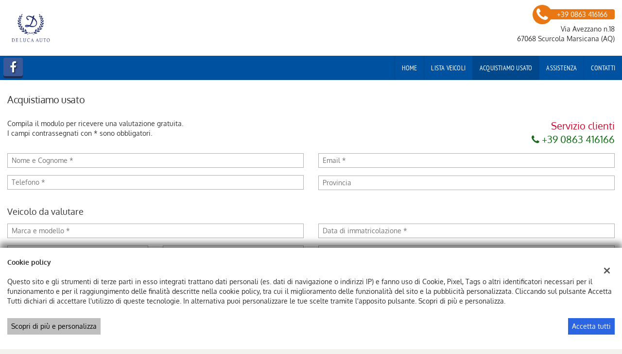

--- FILE ---
content_type: text/html; charset=UTF-8
request_url: https://www.dlmotorsabruzzo.it/permuta/
body_size: 16756
content:
<!DOCTYPE html>
<html lang="it-IT" class="no-js">
<head>
    <meta charset="UTF-8">
    <meta name="viewport" content="width=device-width, initial-scale=1, maximum-scale=1">
                <title>Acquistiamo usato - DL MOTORS ABRUZZO</title>


<meta name="robots" content="index,follow">

		<!-- Open Graph data: Facebook & Google+ -->
		<meta property="og:type" content="article" />
		<meta property="og:url" content="https://www.dlmotorsabruzzo.it/permuta/" />
		<meta property="og:image" content="//dealer.cdn.gestionaleauto.com/wp-content/uploads/sites/3368/2026/01/Immagine-2026-01-26-163359.png">
		<meta property="og:title" content="Acquistiamo usato - DL MOTORS ABRUZZO" />
		<!-- /Open Graph data: Facebook & Google+ -->

		<!-- Twitter meta tags -->
		<meta name="twitter:title" content="Acquistiamo usato - DL MOTORS ABRUZZO">
		<meta name="twitter:card" content="summary" />
		<!-- /Twitter meta tags -->





        <!-- Theme meta -->
<meta name="theme-color" content="#e87714" />
<meta name="msapplication-TileColor" content="#e87714">
<meta name="msapplication-navbutton-color" content="#e87714" />
<!-- /Theme meta -->
    
<!-- All in One SEO Pack 2.2.6.2 by Michael Torbert of Semper Fi Web Design[-1,-1] -->
<!-- /all in one seo pack -->
<link rel='dns-prefetch' href='//dealer.cdn.gestionaleauto.com' />
<link rel='dns-prefetch' href='//dlauto.dealer.gestionaleauto.com' />
<link rel='dns-prefetch' href='//s.w.org' />
		<script type="text/javascript">
			window._wpemojiSettings = {"baseUrl":"https:\/\/s.w.org\/images\/core\/emoji\/2\/72x72\/","ext":".png","svgUrl":"https:\/\/s.w.org\/images\/core\/emoji\/2\/svg\/","svgExt":".svg","source":{"concatemoji":"\/\/dealer.cdn.gestionaleauto.com\/wp-includes\/js\/wp-emoji-release.min.js"}};
			!function(a,b,c){function d(a){var c,d,e,f,g,h=b.createElement("canvas"),i=h.getContext&&h.getContext("2d"),j=String.fromCharCode;if(!i||!i.fillText)return!1;switch(i.textBaseline="top",i.font="600 32px Arial",a){case"flag":return i.fillText(j(55356,56806,55356,56826),0,0),!(h.toDataURL().length<3e3)&&(i.clearRect(0,0,h.width,h.height),i.fillText(j(55356,57331,65039,8205,55356,57096),0,0),c=h.toDataURL(),i.clearRect(0,0,h.width,h.height),i.fillText(j(55356,57331,55356,57096),0,0),d=h.toDataURL(),c!==d);case"diversity":return i.fillText(j(55356,57221),0,0),e=i.getImageData(16,16,1,1).data,f=e[0]+","+e[1]+","+e[2]+","+e[3],i.fillText(j(55356,57221,55356,57343),0,0),e=i.getImageData(16,16,1,1).data,g=e[0]+","+e[1]+","+e[2]+","+e[3],f!==g;case"simple":return i.fillText(j(55357,56835),0,0),0!==i.getImageData(16,16,1,1).data[0];case"unicode8":return i.fillText(j(55356,57135),0,0),0!==i.getImageData(16,16,1,1).data[0];case"unicode9":return i.fillText(j(55358,56631),0,0),0!==i.getImageData(16,16,1,1).data[0]}return!1}function e(a){var c=b.createElement("script");c.src=a,c.type="text/javascript",b.getElementsByTagName("head")[0].appendChild(c)}var f,g,h,i;for(i=Array("simple","flag","unicode8","diversity","unicode9"),c.supports={everything:!0,everythingExceptFlag:!0},h=0;h<i.length;h++)c.supports[i[h]]=d(i[h]),c.supports.everything=c.supports.everything&&c.supports[i[h]],"flag"!==i[h]&&(c.supports.everythingExceptFlag=c.supports.everythingExceptFlag&&c.supports[i[h]]);c.supports.everythingExceptFlag=c.supports.everythingExceptFlag&&!c.supports.flag,c.DOMReady=!1,c.readyCallback=function(){c.DOMReady=!0},c.supports.everything||(g=function(){c.readyCallback()},b.addEventListener?(b.addEventListener("DOMContentLoaded",g,!1),a.addEventListener("load",g,!1)):(a.attachEvent("onload",g),b.attachEvent("onreadystatechange",function(){"complete"===b.readyState&&c.readyCallback()})),f=c.source||{},f.concatemoji?e(f.concatemoji):f.wpemoji&&f.twemoji&&(e(f.twemoji),e(f.wpemoji)))}(window,document,window._wpemojiSettings);
		</script>
		<style type="text/css">
img.wp-smiley,
img.emoji {
	display: inline !important;
	border: none !important;
	box-shadow: none !important;
	height: 1em !important;
	width: 1em !important;
	margin: 0 .07em !important;
	vertical-align: -0.1em !important;
	background: none !important;
	padding: 0 !important;
}
</style>
<link rel='stylesheet' id='layerslider-css'  href='//dealer.cdn.gestionaleauto.com/wp-content/plugins/LayerSlider/static/css/layerslider.css' type='text/css' media='all' />
<link rel='stylesheet' id='contact-form-7-css'  href='//dealer.cdn.gestionaleauto.com/wp-content/plugins/contact-form-7/includes/css/styles.css' type='text/css' media='all' />
<link rel='stylesheet' id='fastgallery-main-style-css'  href='//dealer.cdn.gestionaleauto.com/wp-content/plugins/fastgallery/css/style.css' type='text/css' media='all' />
<link rel='stylesheet' id='photobox-css'  href='//dealer.cdn.gestionaleauto.com/wp-content/plugins/fastgallery/css/photobox.css' type='text/css' media='all' />
<link rel='stylesheet' id='photoboxie-css'  href='//dealer.cdn.gestionaleauto.com/wp-content/plugins/fastgallery/css/photobox.ie.css' type='text/css' media='all' />
<link rel='stylesheet' id='photobox-style-css'  href='//dealer.cdn.gestionaleauto.com/wp-content/plugins/fastgallery/css/photobox-style.css' type='text/css' media='all' />
<link rel='stylesheet' id='prettyPhoto-css'  href='//dealer.cdn.gestionaleauto.com/wp-content/plugins/fastgallery/css/prettyPhoto.css' type='text/css' media='all' />
<link rel='stylesheet' id='magnific-popup-css'  href='//dealer.cdn.gestionaleauto.com/wp-content/plugins/fastgallery/css/magnific-popup.css' type='text/css' media='all' />
<link rel='stylesheet' id='fotorama-css-css'  href='//dealer.cdn.gestionaleauto.com/wp-content/plugins/fastgallery/css/fotorama.css' type='text/css' media='all' />
<link rel='stylesheet' id='fonts-css'  href='//dealer.cdn.gestionaleauto.com/wp-content/plugins/fastgallery/css/fonts.css' type='text/css' media='all' />
<link rel='stylesheet' id='popup-message-css'  href='https://www.dlmotorsabruzzo.it/wp-content/themes/gestionaleauto/less/popup_message.css' type='text/css' media='all' />
<link rel='stylesheet' id='material-design-lite-css'  href='//dealer.cdn.gestionaleauto.com/wp-content/themes/gestionaleauto/bower_components/material-design-lite/material.min.css' type='text/css' media='all' />
<link rel='stylesheet' id='pbs_style-css'  href='//dealer.cdn.gestionaleauto.com/wp-content/plugins/page-builder-sandwich-premium/page_builder_sandwich/css/style.min.css' type='text/css' media='all' />
<link rel='stylesheet' id='pbs_glide_core-css'  href='//dealer.cdn.gestionaleauto.com/wp-content/plugins/page-builder-sandwich-premium/page_builder_sandwich/css/inc/glide/glide.core.min.css' type='text/css' media='all' />
<link rel='stylesheet' id='pbs_glide_theme-css'  href='//dealer.cdn.gestionaleauto.com/wp-content/plugins/page-builder-sandwich-premium/page_builder_sandwich/css/inc/glide/glide.theme.min.css' type='text/css' media='all' />
<link rel='stylesheet' id='pbs_agate-css'  href='//dealer.cdn.gestionaleauto.com/wp-content/plugins/page-builder-sandwich-premium/page_builder_sandwich/css/inc/highlight/agate.min.css' type='text/css' media='all' />
<link rel='stylesheet' id='custom-color-theme-css'  href='//dealer.cdn.gestionaleauto.com/wp-content/themes/gestionaleauto/custom_style.php?key=ryascqvwccewngf&#038;sub=qvwcnf&#038;d=074be7ca02b6c3a5a63114350199303e' type='text/css' media='all' />
<link rel='stylesheet' id='cpsh-shortcodes-css'  href='//dealer.cdn.gestionaleauto.com/wp-content/plugins/column-shortcodes/assets/css/shortcodes.css' type='text/css' media='all' />
<script type='text/javascript' src='//dealer.cdn.gestionaleauto.com/wp-content/themes/gestionaleauto/bower_components/jquery/dist/jquery.min.js'></script>
<script type='text/javascript' src='//dealer.cdn.gestionaleauto.com/wp-content/themes/gestionaleauto/bower_components/crypto-js/core.js'></script>
<script type='text/javascript' src='//dealer.cdn.gestionaleauto.com/wp-content/themes/gestionaleauto/bower_components/crypto-js/md5.js'></script>
<script type='text/javascript' src='//dealer.cdn.gestionaleauto.com/wp-content/themes/gestionaleauto/js/ga_application_top.js?v=1.00'></script>
<script type='text/javascript' defer="defer" src='//dealer.cdn.gestionaleauto.com/wp-content/plugins/page-builder-sandwich-premium/page_builder_sandwich/js/min/frontend-map-min.js'></script>
<link rel='https://api.w.org/' href='https://www.dlmotorsabruzzo.it/wp-json/' />
<link rel="alternate" type="application/json+oembed" href="https://www.dlmotorsabruzzo.it/wp-json/oembed/1.0/embed?url=https%3A%2F%2Fwww.dlmotorsabruzzo.it%2Fpermuta%2F" />
<link rel="alternate" type="text/xml+oembed" href="https://www.dlmotorsabruzzo.it/wp-json/oembed/1.0/embed?url=https%3A%2F%2Fwww.dlmotorsabruzzo.it%2Fpermuta%2F&#038;format=xml" />
            <script>
                if (typeof GAConst == 'object') {
                    GAConst.Fallback = {
                        'default': "\/\/dealer.cdn.gestionaleauto.com\/wp-content\/themes\/gestionaleauto\/img\/placeholder\/default.png",
                        brand_class: {
                            'default': "\/\/dealer.cdn.gestionaleauto.com\/wp-content\/themes\/gestionaleauto\/img\/placeholder\/class\/1.png",
                            1: "\/\/dealer.cdn.gestionaleauto.com\/wp-content\/themes\/gestionaleauto\/img\/placeholder\/class\/1.png",
                            2: "\/\/dealer.cdn.gestionaleauto.com\/wp-content\/themes\/gestionaleauto\/img\/placeholder\/class\/2.png"                        },
                        body: {
                            'default': "\/\/dealer.cdn.gestionaleauto.com\/wp-content\/themes\/gestionaleauto\/img\/body\/default.png"                        }
                    };
                }
            </script>
                        <script type="text/javascript">
        var GAJSLoaderConfig = {
            allowed: [],
            ids: [],
            zendesk_id: "",
            zopim_id: "",
            seo_crossdomain: "false",
            seo_crossdomain_list: [],
            analytics_id: "",
            tag_manager_id: "",
            use_adwords: false,
            adwords_id: "",
            use_fb_sdk: false,
            use_pixel: false,
            pixel_id: "",
            fb_chat: {"id":""},
            page_type: "generic",
            page_title: "Acquistiamo usato",
            cookies_list: {"needed":["PHPSESSID","qtrans_front_language","cookiesDirective","ga_logged_user","ga_logged_user_data","ga_delucaautoaq_b2b_orders","lead_popup_*","ga_financial_search"],"preferences":["ga_delucaautoaq_bookmarks","ga_bookmarks","ga_delucaautoaq_comparables"],"ux_improvement":[],"analytic":["ga_comparables","ga_rental_comparables","ga_tracker","ga_view_counter"],"marketing":["utm_source","utm_medium","utm_campaign","utm_term","utm_content","IDE","pagead\/landing","test_cookie","ads\/ga-audiences","_gcl_au"]},
            wp_ajax_url: "https:\/\/www.dlmotorsabruzzo.it\/wp-admin\/admin-ajax.php",
            custom_js_ajax_url: "https:\/\/www.dlmotorsabruzzo.it\/wp-content\/themes\/gestionaleauto\/ajax_slim\/get_custom_js.php",
        };
    </script>
</head>
<body class="permuta " data-lang="it">

    
        <div id="ga-page-wrapper" class="container-fluid  show-header row-offcanvas row-offcanvas-left">
                    <div class="ga-main-overlay">
        <img src="//dealer.cdn.gestionaleauto.com/wp-content/themes/gestionaleauto/img/close.png" class="ga-offcanvas-close-icon">
    <nav class="ga-main-nav-offcanvas sidebar-offcanvas">
                    <ul id="menu-main-nav-offcanvas" class="nav nav-pills nav-stacked">
                <li id="menu-item-68" class="menu-item menu-item-type-post_type menu-item-object-page menu-item-68"><a title="Home" href="https://www.dlmotorsabruzzo.it/">Home</a></li>
<li id="menu-item-69" class="menu-item menu-item-type-post_type menu-item-object-page menu-item-69"><a title="Lista veicoli" href="https://www.dlmotorsabruzzo.it/lista-veicoli/">Lista veicoli</a></li>
<li id="menu-item-70" class="menu-item menu-item-type-post_type menu-item-object-page current-menu-item page_item page-item-3 current_page_item menu-item-70 active"><a title="Acquistiamo usato" href="https://www.dlmotorsabruzzo.it/permuta/">Acquistiamo usato</a></li>
<li id="menu-item-71" class="menu-item menu-item-type-post_type menu-item-object-page menu-item-71"><a title="Assistenza" href="https://www.dlmotorsabruzzo.it/assistenza/">Assistenza</a></li>
<li id="menu-item-72" class="menu-item menu-item-type-post_type menu-item-object-page menu-item-72"><a title="Contatti" href="https://www.dlmotorsabruzzo.it/contatti/">Contatti</a></li>
            </ul>

            
            <div class="bookmarks-box bookmarks-box-offcanvas pull-right"></div>

            
            </nav>
    </div>

<header id="ga-header">
    <div class="ga-inner-wrapper hidden-xs">
        <div class="pull-left">
            <a class="ga-header-logo-link" href="https://www.dlmotorsabruzzo.it">
                                    <img class="ga-header-logo" src="//dealer.cdn.gestionaleauto.com/wp-content/uploads/sites/3368/2026/01/Immagine-2026-01-26-163359.png" alt="DL MOTORS ABRUZZO" />
                            </a>
                    </div>
        <div class="pull-right">
                            <div class="ga-header-contacts">
                                            <a href="tel:+39 0863 416166" class="ga-phone"><i class="fa fa-phone"></i><span class="ga-phone-number">+39 0863 416166</span></a><br />
                                        Via Avezzano n.18<br />
                    67068 Scurcola Marsicana (AQ)                </div>
                                            
        </div>
        <div class="clearfix"></div>
    </div>

    <nav class="navbar navbar-default hidden-xs"><!-- main menu container; used to retrieve menu position to add/remove sticky effect -->
        <div class="ga-main-nav-wrapper"><!-- menu to which is added sticky effect (position: fixed, width: 100%, left: 0, top: 0) -->
            <div class="ga-main-nav-centerd-wrapper"><!-- div to center content in both version (sticky and non-sticky); use same width as container class -->
                                <!-- Social links -->
                <div class="pull-left ga-socials">
                                            <a href="https://www.facebook.com/profile.php?id=100008467682993" target="_blank" rel="nofollow"><i class="fa fa-facebook"></i></a>
                                    </div>
                
                <div class="bookmarks-box bookmarks-box-navbar pull-right"></div>

                <!-- Collect the nav links, forms, and other content for toggling -->
                <div class="collapse navbar-collapse pull-right ga-main-nav">
                                            <ul class="nav navbar-nav" id="menu-main-nav">
                            <li class="menu-item menu-item-type-post_type menu-item-object-page menu-item-68"><a title="Home" href="https://www.dlmotorsabruzzo.it/">Home</a></li>
<li class="menu-item menu-item-type-post_type menu-item-object-page menu-item-69"><a title="Lista veicoli" href="https://www.dlmotorsabruzzo.it/lista-veicoli/">Lista veicoli</a></li>
<li class="menu-item menu-item-type-post_type menu-item-object-page current-menu-item page_item page-item-3 current_page_item menu-item-70 active"><a title="Acquistiamo usato" href="https://www.dlmotorsabruzzo.it/permuta/">Acquistiamo usato</a></li>
<li class="menu-item menu-item-type-post_type menu-item-object-page menu-item-71"><a title="Assistenza" href="https://www.dlmotorsabruzzo.it/assistenza/">Assistenza</a></li>
<li class="menu-item menu-item-type-post_type menu-item-object-page menu-item-72"><a title="Contatti" href="https://www.dlmotorsabruzzo.it/contatti/">Contatti</a></li>
                        </ul>
                                    </div><!-- /.navbar-collapse -->

                <div class="clearfix"></div>
            </div>
        </div>
    </nav>

    <div class="ga-navbar-mobile-wrapper visible-xs-block">
        <div class="ga-navbar-mobile visible-xs-block">
            <a class="ga-navbar-mobile-anchor" href="#" data-toggle="offcanvas"><i class="fa fa-bars"></i></a>
            <a class="ga-navbar-mobile-logo" href="https://www.dlmotorsabruzzo.it">
                                    <img src="//dealer.cdn.gestionaleauto.com/wp-content/uploads/sites/3368/2026/01/Immagine-2026-01-26-163359.png" alt="DL MOTORS ABRUZZO" />
                            </a>

            <div class="clearfix"></div>

                    </div>
    </div>

</header>            <main id="ga-main" class="ga-inner-wrapper">
            <div class="ga-page-title-wrapper ">
    <div class="row">
                    <div class="col-xs-12 col-sm-12 col-md-12 col-lg-12 ga-page-title-inner-wrapper">
                                    <h1 class="ga-page-title">Acquistiamo usato</h1>
                    </div>
            </div>
</div>
                <!-- Vehicle detail request form data block -->
<div id="ga-trade-request-form">

    <div class="row ga-form-description">
                <div class="col-lg-6">Compila il modulo per ricevere una valutazione gratuita.<br />I campi contrassegnati con * sono obbligatori.</div>
        <div class="col-lg-6"><div class="ga-customer-care">
	<div class="ga-title">Servizio clienti</div>
	<div class="ga-phone">
                <a href="tel:+39 0863 416166"><span class="fa fa-phone"></span> +39 0863 416166</a><br />
            </div>
</div>
</div>
            </div>

    <fieldset class="ga-form">

        <div class="row">
            <div class="col-lg-6">
                <div class="ga-holder">
                                        <input type="text" id="ga-trade-request-name" name="ga-trade-request-name" class="ga-input" value=""  placeholder="Nome e Cognome *"  />
                </div>
            </div>
            <div class="col-lg-6">
                <div class="ga-holder">
                                        <input type="text" id="ga-trade-request-email" name="ga-trade-request-email" class="ga-input" value=""  placeholder="Email *"  />
                </div>
            </div>
            <div class="col-lg-6">
                <div class="ga-holder">
                                        <input type="text" id="ga-trade-request-phone" name="ga-trade-request-phone" class="ga-input" value=""  placeholder="Telefono *"  />
                </div>
            </div>
            <div class="col-lg-6">
                    <input type="text" id="ga-trade-address" name="address" placeholder="address" class="address-left-form" autocomplete="new-field"  style="position: absolute; left: -4000px; width: 30px;" tabindex="-1"  required/>
            </div>
                        <div class="col-lg-6">
                <div class="ga-holder">
                                        <input type="text" id="ga-trade-request-province" name="ga-trade-request-province" class="ga-input" value=""  placeholder="Provincia"  />
                </div>
            </div>
                        <div class="col-lg-12">
                <div class="ga-holder">
                    <h3>Veicolo da valutare</h3>
                </div>
            </div>
            <div class="col-lg-6">
                <div class="ga-holder">
                                        <input type="text" id="ga-trade-request-makemodel" name="ga-trade-request-makemodel" class="ga-input" value=""  placeholder="Marca e modello *"  />
                </div>
            </div>
            <div class="col-lg-6">
                <div class="ga-holder">
                                        <input type="text" id="ga-trade-request-registration" name="ga-trade-request-registration" class="ga-input" value=""  placeholder="Data di immatricolazione *"  />
                </div>
            </div>
                                                                                                                                    <div class="col-lg-3">
                <div class="ga-holder">
                                        <input type="text" id="ga-trade-request-mileage" name="ga-trade-request-mileage" class="ga-input" value=""  placeholder="Chilometraggio *"  />
                </div>
            </div>
            <div class="col-lg-3">
                <div class="ga-holder">
                                        <input type="text" id="ga-trade-request-size" name="ga-trade-request-size" class="ga-input" value=""  placeholder="Cilindrata *"  />
                </div>
            </div>
            <div class="col-lg-6">
                <div class="ga-holder">
                                        <select id="ga-trade-request-fuel" name="ga-trade-request-fuel" class="ga-select">
                        <option value="">Alimentazione *</option>
                        <option value="Diesel">Diesel</option>
                        <option value="Benzina">Benzina</option>
                        <option value="GPL">GPL</option>
                        <option value="Metano">Metano</option>
                        <option value="Altro">Altro</option>
                    </select>
                </div>
            </div>
                        <div class="col-lg-3">
                <div class="ga-holder">
                                        <input type="text" id="ga-trade-request-plate" name="ga-trade-request-plate" class="ga-input" value=""  placeholder="Targa"  />
                </div>
            </div>
            <div class="col-lg-3">
                <div class="ga-holder">
                                        <input type="text" id="ga-trade-request-color" name="ga-trade-request-color" class="ga-input" value=""  placeholder="Colore"  />
                </div>
            </div>
            <div class="col-lg-3">
                <div class="ga-holder">
                                        <select id="ga-trade-request-maintenance" name="ga-trade-request-maintenance" class="ga-select">
                        <option value="">Ultima manutenzione programmata</option>
                        <option value="Tutti in concessionaria">Tutti in concessionario</option>
                        <option value="Fino a 30.000Km">Solo fino a 30.000 km</option>
                        <option value="Fino a 60.000Km">Solo fino a 60.000 km</option>
                        <option value="Fino a 90.000Km">Solo fino a 90.000 km</option>
                        <option value="Fino a 120.000Km">Solo fino a 120.000 km</option>
                        <option value="Fino a 150.000Km">Solo fino a 150.000 km</option>
                        <option value="Mai tagliandata">Mai</option>
                    </select>
                </div>
            </div>
            <div class="col-lg-3">
                <div class="ga-holder">
                                        <select id="ga-trade-request-owners" name="ga-trade-request-owners" class="ga-select">
                        <option value="">Numero proprietari</option>
                        <option value="Unico proprietario">Unico proprietario</option>
                        <option value="Secondo proprietario">Secondo proprietario</option>
                        <option value="Terzo proprietario">Terzo proprietario</option>
                        <option value="Molti proprietari">Oltre tre proprietari</option>
                    </select>
                </div>
            </div>
            <div class="col-lg-6">
                <div class="ga-holder">
                                        <input type="text" id="ga-trade-request-desidered-price" name="ga-loan-request-desidered-price" class="ga-input" value=""  placeholder="Quanto vorresti realizzare *"  />
                </div>
            </div>
                        <div class="col-lg-12">
                <div class="ga-holder">
                                        <textarea id="ga-trade-request-other" name="ga-trade-request-other" class="ga-textarea" value=""  placeholder="Altre informazioni"  /></textarea>
                </div>
            </div>
            <div class="col-lg-12">
                <div id="ga-upload-container" class="ga-holder">
                    <input id="ga-pictures-upload" type="button" class="ga-button ga-button-neutral" value="Caricamento immagini" />
                    <div id="ga-upload-progresstext"></div>
                    <div class="clearfix"></div>
                    <p class="ga-disclaimer">È possibile caricare file di tipo JPG o JPEG con una dimensione massima di 5MB.</p>
                    <div id="ga-filelist"></div>
                    <div class="clearfix"></div>
                </div>
            </div>
            <div class="col-lg-12">
                
<div class="ga-privacy-wrapper">
    <div class="ga-holder">
                                    <input type="checkbox" id="ga-trade-request-privacy" name="ga-trade-request-privacy" value="1" />
                <label for="ga-trade-request-privacy">Ho letto e accetto <a target="_blank" href="/it/privacy">l'informativa privacy</a> *</label><br />
            
                            <input type="checkbox" id="ga-trade-request-marketing" name="ga-trade-request-marketing" value="1" />
                <label for="ga-trade-request-marketing">Acconsento al trattamento dei miei dati per finalità di marketing </label><br />
            
                        </div>
</div>

<script type="text/javascript">
/**
 * Check if mandatory checkboxes are checked
 *
 * @returns {Object}
 */
function trade_validate_privacy_rules() {
    var result = new Object();
    result['status'] = true;
    result['message'] = "";

                    if (!$("#ga-trade-request-privacy").prop('checked')) {
            result['status'] = false;
            result['message'] = "Si prega di leggere e di accettare l'Informativa sulla Privacy.";

            return result;
        }
        
        
            
    return result;
}

/**
 * Returns checkboxes check status
 *
 * @returns {string}
 */
function trade_collect_privacy_data() {
            var data = new Object();

                data["privacy"] = $("#ga-trade-request-privacy").prop('checked');
        
                data["marketing"] = $("#ga-trade-request-marketing").prop('checked');
        
        
        return JSON.stringify(data);
    }
</script>
            </div>
            <div class="col-lg-12">
                <div class="ga-holder">
                    <input type="button" id="ga-trade-request-send" name="ga-trade-request-send" class="ga-button ga-button-confirm" value="Invia" />
                    <input type="button" id="ga-trade-request-reset" name="ga-trade-request-reset" class="ga-button ga-button-reset" value="Reset" />
                    <span id="ga-trade-request-output" class="ga-span"></span>
                </div>
            </div>
    </fieldset>
    
</div>

<script type="text/javascript">
var upload_files = 0,
    upload_filelist = {};

function removeImage(file_id){
    if(confirm("Eliminare l'immagine?")){
        delete upload_filelist[file_id];
        jQuery("#ga-image-preview-" + file_id).remove();
    }
}

jQuery(document).ready(function($) {

    var trade_form = $('#ga-trade-request-form'),
        trade_send = $('#ga-trade-request-send'),
        trade_out = $('#ga-trade-request-output'),
        trade_filelist = $('#ga-filelist');

    trade_send.click(function(){

        trade_out.hide().removeClass('ga-form-output-ok ga-form-output-error').html('');

        var checkboxes_validation = trade_validate_privacy_rules();
        if (! checkboxes_validation["status"]) {
            trade_error_output(checkboxes_validation["message"]);
            return false;
        }

        var name = $.trim($('#ga-trade-request-name').val()),
            phone = $.trim($('#ga-trade-request-phone').val()),
            email = $.trim($('#ga-trade-request-email').val()),
                        province = $.trim($('#ga-trade-request-province').val()),
                        makemodel = $.trim($('#ga-trade-request-makemodel').val()),
            size = $.trim($('#ga-trade-request-size').val()),
            fuel = $('#ga-trade-request-fuel').val(),
            registration = $.trim($('#ga-trade-request-registration').val()),
            mileage = $.trim($('#ga-trade-request-mileage').val()),
            mileage_cleaned = mileage.replace(/[^0-9]/g, ""),
            maintenance = $('#ga-trade-request-maintenance').val(),
            plate = $.trim($('#ga-trade-request-plate').val()),
            color = $.trim($('#ga-trade-request-color').val()),
            owners = $.trim($('#ga-trade-request-owners').val()),
            desired_price = $.trim($('#ga-trade-request-desidered-price').val()),
            desired_price_cleaned = desired_price.replace(/[^0-9]/g, ""),
            
                                                                                                                        
            other = $.trim($('#ga-trade-request-other').val()),
            address =  $.trim($('#ga-trade-address').val());

        /* Request data validation */

        if(name === ''){
            trade_error_output("Inserisci un nome.");
            return false;
        }

        if(phone === ''){
            trade_error_output("Inserisci un numero di telefono.");
            return false;
        }

        
        var email_pattern  = /^([a-zA-Z0-9_\.\-])+\@(([a-zA-Z0-9\-])+\.)+([a-zA-Z0-9]{2,4})+$/;
        if(email === '' || !email_pattern.test(email)){
            trade_error_output("Inserisci un indirizzo email valido.");
            return false;
        }

        if(makemodel === ''){
            trade_error_output("Inserisci il Marchio\/Modello.");
            return false;
        }

        if(size === ''){
            trade_error_output("Inserisci la cilindrata.");
            return false;
        }

        if(fuel === ''){
            trade_error_output("Inserisci l'alimentazione.");
            return false;
        }

        if(registration === ''){
            trade_error_output("Inserisci la data di registrazione.");
            return false;
        }

        if(mileage === ''){
            trade_error_output("Inserisci il chilometraggio.");
            return false;
        }

        if(mileage !== '' && (isNaN(parseInt(mileage_cleaned, 10)) || parseInt(mileage_cleaned, 10) <= 0 || parseInt(mileage_cleaned, 10) > 1000000)){
            trade_error_output("Inserisci il chilometraggio come numero.");
            return false;
        }

                if(desired_price === ''){
            trade_error_output("Inserisci il prezzo di vendita desiderato.");
            return false;
        }
                if(desired_price !== '' && (isNaN(parseInt(desired_price_cleaned, 10)) || parseInt(desired_price_cleaned, 10) <= 0 || parseInt(desired_price_cleaned, 10) > 1000000)){
            trade_error_output("Inserisci il prezzo di vendita desiderato come numero.");
            return false;
        }

        
        
        var input = {
            action: 'trade_request',
            request_identifier: "trade",
            name: name,
            email: email,
            phone: phone,
                        province: province,
                        makemodel: makemodel,
            size: size,
            fuel: fuel,
            registration: registration,
            mileage: mileage,
                        desidered_price: desired_price_cleaned,
            
                                                                                                                                    
            request_recipient_name: "DL MOTORS ABRUZZO",
            request_recipient: "autodld@outlook.it",
            slug: "permuta",
            place_id: null,
            privacy_data: trade_collect_privacy_data(),
            address: address        };

        if(maintenance !== ''){
            input.maintenance = maintenance;
        }

        if(color !== ''){
            input.color = color;
        }

        if(owners !== ''){
            input.owners = owners;
        }

        if(other !== ''){
            input.other = other;
        }

                if(plate !== ''){
            input.plate = plate;
        }
        
        if(upload_files > 0){
            var images = '';
            $.each(upload_filelist, function(index, value){
                images = images + upload_filelist[index]+';';
            });
            if(images.slice(0,-1) !== ''){
                input.images = images.slice(0,-1);
            }
        }

        trade_send.attr('disabled', 'disabled');
        $('body').css({'cursor':'wait'});

        $.ajax({
            type: 'POST',
            dataType: 'json',
            url: "https:\/\/www.dlmotorsabruzzo.it\/wp-admin\/admin-ajax.php",
            data: input,
            success: function(response){

                if(response.code === '1') {
                    if (typeof send_gcmv2_data !== "undefined") {
                        send_gcmv2_data({
                            event: null,
                            email: email,
                            phone: phone,
                        });
                    }
                    trade_success_output("Richiesta inviata correttamente.");
                    GA.Form.onSentOk("", "trade");
                    reset_trade_request_form();
                } else {
                    trade_error_output("Richiesta NON inviata. Si prega di riprovare.");
                }

                return true;
            },
            error: function(output){
                trade_error_output("Impossibile inviare richiesta - contattare il gestore del sito e segnalare il seguente messaggio:" + output);
                return false;
            },
            complete: function(){
                trade_send.removeAttr('disabled');
                $('body').css({'cursor':'default'});
            }
        });

    });

    function trade_success_output(output_message){
        trade_set_output('ga-form-output-ok', output_message);
    }

    function trade_error_output(output_message){
        trade_set_output('ga-form-output-error', output_message);
    }

    function trade_set_output(output_class, output_message){
        trade_out.addClass(output_class);
        trade_out.html(output_message);
        trade_out.fadeIn().css("display","block").delay(3000).fadeOut();
    }

    $('#ga-trade-request-reset').click(function(){
        reset_trade_request_form();
    });

    function reset_trade_request_form(){

        trade_form.find('input[type=text]').val('');
        trade_form.find('select').val('');
        $('#ga-trade-request-other').val('');

        upload_files = 0;
        upload_filelist = {};
        trade_filelist.html('');
        reset_privacy_checkboxes();
    }

    var uploader = new plupload.Uploader({
            runtimes: 'gears,html5,silverlight,browserplus,flash',
            browse_button: 'ga-pictures-upload',
            container: 'ga-upload-container',
            max_file_size: '5120kb',
            unique_names: true,
            url: "https:\/\/www.dlmotorsabruzzo.it\/wp-content\/themes\/gestionaleauto\/services\/ws_pictures_upload.php",
            flash_swf_url: "https:\/\/www.dlmotorsabruzzo.it\/wp-content\/themes\/gestionaleauto\/bower_components\/plupload\/js\/Moxie.swf",
            silverlight_xap_url: "https:\/\/www.dlmotorsabruzzo.it\/wp-content\/themes\/gestionaleauto\/bower_components\/plupload\/js\/Moxie.xap",
            filters: [
                {
                    title: "Immagini",
                    extensions: "jpg,jpeg"
                }
            ],
            resize: {
                width: 1024,
                height: 768,
                quality: 90
            }
        }),
        upload_progress = $("#ga-upload-progresstext");

    uploader.bind('Init', function(up, params) {
        if ((params.runtime === "flash") || (params.runtime === "silverlight")){
            $("#dragzone").hide();
        }
    });

    uploader.init();

    uploader.bind('FilesAdded', function(up, files) {
        upload_files = files.length;
        upload_progress.show();

        if(upload_files === 1)
            upload_progress.text("Caricamento immagine...");
        else
            upload_progress.text(("Caricamento #N immagini...").replace("#N", upload_files));

        up.start();
        up.refresh();
    });

    uploader.bind('UploadProgress', function(up, files) {});

    uploader.bind('UploadComplete', function(up, files) {
        upload_progress.fadeOut();
    });

    uploader.bind('Error', function(up, err) {

        var error_message = "Errore durante il caricamento" + ' - ';

        switch(err.code){
            case -600:
                error_message += "La dimensione massima consentita per il file \u00e8 5MB.";
            break;
            case -601:
                error_message += "Tipo di file non valido; \u00e8 possibile caricare solo immagini JPG o JPEG.";
            break;
            default:
                error_message += err.message + ' (' + "Codice di errore" + ': ' + (err.code).toString().slice(1)  + ').';
            break;
        }

        if(err.file){
            error_message += '<br />' + "Nome del file:" + ' ' + err.file.name;
        }

        upload_progress.html('<div class="ga-upload-error">' + error_message + '</div>').fadeIn();
        up.refresh();
    });

    uploader.bind('FileUploaded', function(up, file) {
        trade_filelist.append(
            "<div class='ga-image-preview' id='ga-image-preview-" + file.id  + "' style='display: none'>" +
                "<a class='ga-remove-trade-image' onclick='removeImage(\"" + file.id  + "\")'>X</a>" +
                "<img id='ga-" + file.target_name  + "-image' class='ga-image-previewer-img' src='https://www.dlmotorsabruzzo.it/wp-content/themes/gestionaleauto/services/ws_pictures_view.php?f=" + encodeURI(file.target_name + "")  + "' />" +
                "</div>"
        );
        $("#ga-image-preview-" + file.id).fadeIn();
        upload_filelist[file.id] = file.target_name;
    });
});
</script>
        <div class="clearfix"></div>
</main>
                </div><!-- id="ga-page-wrapper" -->
        
                    <div id="ga-footer-wrapper" class="container-fluid  row-offcanvas row-offcanvas-left">
                <footer id="ga-footer" class="ga-inner-wrapper">
                                                            <div class="row">
                        <div class="ga-footer-columns-wrapper row-same-height">
                                                        <div class="ga-footer-column col-md-3 col-sm-6 col-xs-12 col-md-height col-lg-height">
                                <a class="ga-footer-logo" href="https://www.dlmotorsabruzzo.it">
                                                                            <img src="//dealer.cdn.gestionaleauto.com/wp-content/uploads/sites/3368/2026/01/Immagine-2026-01-26-163359.png" alt="DL MOTORS ABRUZZO" />
                                                                    </a>
                                                            </div>
                                                        <div class="ga-footer-column col-md-3 col-sm-6 col-xs-12 col-md-height col-lg-height">
                                <div class="ga-company-place-wrapper">
    <h3 class="ga-company-place-title"><i class="fa fa-map-marker"></i></h3>
    <h3 class="ga-company-place-title"><a href="/contatti/">Scurcola Marsicana</a></h3>
    <p class="ga-company-place-address">
        Via Avezzano n.18                <br />
        67068 Scurcola Marsicana (AQ)<br />
            </p>
            <div class="row ga-company-place-phones">
                                                <div class="col-xs-4 ga-company-place-contact-label">Telefono: </div>
                                        <div class="col-xs-8 ga-company-place-contact-value"><a href="tel:+39 0863 416166">+39 0863 416166</a></div>
                                        <div class="clearfix"></div>
                                                                <div class="col-xs-4 ga-company-place-contact-label">Vendite: </div>
                                        <div class="col-xs-8 ga-company-place-contact-value"><a href="tel:+39 3386480242">+39 3386480242</a></div>
                                        <div class="clearfix"></div>
                                    </div>
            <div class="row ga-company-place-emails">
                                    <div class="col-xs-4 ga-company-place-contact-label">Email: </div>
                <div class="col-xs-8 ga-company-place-contact-value"><a href="mailto:autodld@outlook.it">autodld@outlook.it</a></div>
                <div class="clearfix"></div>
                        </div>
            <div class="row">
        <div class="col-xs-12">
            <span class="ga-company-place-contact-value">
            <a href="http://maps.google.com/?q=42.058804+13.391116" target="_blank">Indicazioni stradali</a>
            </span>
        </div>
        <div class="clearfix"></div>
    </div>
    </div>

                                                        </div>
                            <div class="clearfix visible-xs-block visible-sm-block"></div>
                                                        <div class="ga-footer-column col-md-3 col-sm-6 col-xs-12 col-md-height col-lg-height">
                                
                            
                            <p class="ga-company-legal-info">
    <span class="ga-company-info-subtitle">Dati fiscali:<br /></span>
    DE LUCA AUTO<br />
                    Via Tiburtina Valeria Km 110.400, Scurcola Marsicana (AQ)<br>
                    <span class="ga-company-legal-info-label">C.F/P.IVA:</span>
                02173690666<br>
                    <span class="ga-company-legal-info-label">Registro delle imprese:</span>
                AQ<br>
    </p>                            </div>
                                                        <div class="ga-footer-column col-md-3 col-sm-6 col-xs-12 col-md-height col-lg-height">
                                                                    <h3 class="ga-footer-social-title">Seguici</h3>
                                    <div class="ga-footer-social-wrapper">
                                                                                <div class="ga-socials ga-footer-social ga-footer-social-medium">
                                            <a href="https://www.facebook.com/profile.php?id=100008467682993" target="_blank" rel="nofollow"><img src="//dealer.cdn.gestionaleauto.com/wp-content/themes/gestionaleauto/img/social/squared/facebook.png" /></a>
                                        </div>
                                                                                                                                                                                                                                                                                                                            </div>
                                    <div class="clearfix"></div>

                                                                                                </div>
                            <div class="clearfix"></div>
                        </div>
                    </div>
                                                            <div class="ga-footer-copyright-wrapper">
                        <div class="row">
                                                        <div class="col-md-9 col-sm-9 col-xs-12 ga-footer-copyright">
                                <p>Copyright &copy; 2026 GestionaleAuto.com S.r.l., Tutti i diritti riservati - <a rel="nofollow" href="/it/privacy">Leggi l'informativa sulla privacy</a>  - <a rel="nofollow" href="/it/cookie-policy/">Cookie Policy</a><span class="ga-cookie-banner-link"> - <a href="#" onclick="GACookiePolicy.show_banner(true); return false;">Impostazioni dei cookie</a></span></p>
                            </div>
                            <div class="col-md-3 col-sm-3 col-xs-12 ga-footer-created-by">
                                <p>Sito creato da: <a href="http://www.gestionaleauto.com" target="_blank" title="GestionaleAuto.com - Automotive advertising strategy">GestionaleAuto.com</a></p>
                            </div>
                                                        <div class="clear"></div>
                        </div>
                    </div>
                </footer>

            </div><!-- id="ga-footer-wrapper" -->
        
        
<div class="ga-bottom-action-buttons hidden ">
    
            <!-- scroll top -->
        <div class="ga-scrolltop-anchor"><i class="fa fa-arrow-up"></i></div>
    </div>


<script>

jQuery(document).ready(function($) {
    GA.RapidContacts.init({
        showScrollTop: true,
        isVehicleDetail: false,
        isVehicleDetailV3: false,
        zopimActive: !!window.$zopim || false,
        zendeskActive: !!window.zE || false,
        btns: [],
    });
});
</script>

        <div id="ga-cookie-policy-wrapper" class="horizontal">
    <div class="ga-inner-wrapper">
        <div class="ga-content-wrapper">
            <div class="ga-main-view">
                <strong>Cookie policy</strong><br />
<br />
Questo sito e gli strumenti di terze parti in esso integrati trattano dati personali (es. dati di navigazione o indirizzi IP) e fanno uso di Cookie, Pixel, Tags o altri identificatori necessari per il funzionamento e per il raggiungimento delle finalità descritte nella cookie policy, tra cui il miglioramento delle funzionalità del sito e la pubblicità personalizzata. Cliccando sul pulsante Accetta Tutti dichiari di accettare l'utilizzo di queste tecnologie. In alternativa puoi personalizzare le tue scelte tramite l'apposito pulsante. Scopri di più e personalizza.                <div class="ga-buttons-wrapper row">
                    <div class="col-sm-6">
                        <button class="ga-button-inverted-text-color ga-button-settings" onclick="GACookiePolicy.show_settings_view()">Scopri di più e personalizza</button>
                    </div>
                    <div class="col-sm-6">
                        <button class="ga-button-default ga-button-accept" onclick="GACookiePolicy.accept_all()">Accetta tutti</button>
                    </div>
                </div>
            </div>
            <div class="ga-settings-view">
                <div class="ga-categories-header">
    <strong>Le tue preferenze di consenso</strong><br />
    <br />
    <div>
        Il seguente pannello ti consente di esprimere le tue preferenze di consenso alle tecnologie di tracciamento che adottiamo per offrire le funzionalità e svolgere le attività di seguito descritte.        Per ottenere maggiori informazioni sull'utilità e sul funzionamento di questi strumenti di tracciamento si rimanda alla cookie policy.        Puoi rivedere e modificare le tue scelte in qualsiasi momento.    </div>
    <div class="ga-buttons-wrapper ga-upper-buttons">
        <button class="ga-button-inverted-text-color ga-button-accept" onclick="GACookiePolicy.accept_all()"><i class="fa fa-check"></i> Accetta tutti</button>
        <!--<button class="ga-button-inverted-text-color ga-button-reject" onclick="GACookiePolicy.reject_all(false)"><i class="fa fa-times"></i> </button>-->
        <div class="clearfix"></div>
    </div>
</div>
<div class="accordion" id="bannerCookiesList">
    <div class="card">
        <div class="card-header" id="neededCookiesTitle">
            <span class="mb-0">
                <button class="btn btn-link btn-block text-left" type="button" data-toggle="collapse" data-target="#neededCookies" aria-expanded="false" aria-controls="neededCookies">
                    <i class="fa fa-caret-right"></i> Cookie necessari                </button>
            </span>
            <div class="float-right">
                <span>sempre abilitato</span>
            </div>
            <div class="clearfix"></div>
        </div>
        <div id="neededCookies" class="collapse" aria-labelledby="headingOne" data-parent="#bannerCookiesList">
            <div class="card-body">
                <strong class="text-uppercase">Cookie necessari:</strong><br />
I cookie necessari consentono il corretto funzionamento del sito, ad esempio l'accesso ad aree protette o alla lingua corrente. Il sito non può funzionare correttamente senza questi cookie.<br />
<br />

<div class="ga-cookie-policy-table-wrapper">
    <table>
        <thead>
        <tr>
            <th>Provider</th>
            <th>Nome cookie</th>
            <th>Durata<br />(giorni)</th>
            <th>Finalità</th>
        </tr>
        </thead>
        <tbody>
                    <tr>
                <td>GestionaleAuto.com</td>
                <td>PHPSESSID</td>
                <td>sessione</td>
                <td>Questo cookie è nativo per le applicazioni PHP. Il cookie viene utilizzato per memorizzare e identificare l'ID di sessione univoco di un utente allo scopo di gestire la sessione dell'utente sul sito web. Il cookie è un cookie di sessione e viene eliminato alla chiusura di tutte le finestre del browser.</td>
            </tr>
                    <tr>
                <td>GestionaleAuto.com</td>
                <td>qtrans_front_language</td>
                <td>365</td>
                <td>Questo cookie è impostato dal plugin qTranslate per WordPress. Il cookie viene utilizzato per gestire la lingua preferita del visitatore.</td>
            </tr>
                    <tr>
                <td>GestionaleAuto.com</td>
                <td>cookiesDirective</td>
                <td>182</td>
                <td>Questo cookie tiene traccia delle preferenze sull'uso dei cookie nel sito.</td>
            </tr>
                    <tr>
                <td>GestionaleAuto.com</td>
                <td>cookiesDirective</td>
                <td>sessione</td>
                <td>Questo cookie tiene traccia delle preferenze sull'uso dei cookie nel sito, solo per la sessione corrente poiché l'utente chiude il banner della cookie policy senza accettare o rifiutare le categorie di cookie.</td>
            </tr>
                    <tr>
                <td>GestionaleAuto.com</td>
                <td>ga_logged_user</td>
                <td>7</td>
                <td>Questo cookie identifica un utente registrato nell'Area Rivenditori.</td>
            </tr>
                    <tr>
                <td>GestionaleAuto.com</td>
                <td>ga_logged_user_data</td>
                <td>7</td>
                <td>Questo cookie contiene le impostazioni dell'Area Rivenditori (versione avanzata) per uno specifico utente registrato.</td>
            </tr>
                    <tr>
                <td>GestionaleAuto.com</td>
                <td>ga_delucaautoaq_b2b_orders</td>
                <td>90</td>
                <td>Questo cookie contiene i veicoli presenti nel carrello dell'Area Rivenditori (versione avanzata).</td>
            </tr>
                    <tr>
                <td>GestionaleAuto.com</td>
                <td>lead_popup_*</td>
                <td>7</td>
                <td>Questo cookie disabilita la visualizzazione di un popup di lead nel caso in cui sia impostato per essere mostrato una sola volta.</td>
            </tr>
                    <tr>
                <td>GestionaleAuto.com</td>
                <td>lead_popup_*</td>
                <td>30</td>
                <td>Questo cookie disabilita la visualizzazione di un popup di lead se un lead è stato effettivamente raccolto.</td>
            </tr>
                    <tr>
                <td>GestionaleAuto.com</td>
                <td>ga_financial_search</td>
                <td>1</td>
                <td>Questo cookie contiene i parametri finanziari usati dal simulatore nella pagina di dettaglio veicolo.</td>
            </tr>
                </tbody>
    </table>
</div>

<br />

            </div>
        </div>
    </div>
    <div class="card">
        <div class="card-header" id="preferencesCookiesTitle">
            <span class="mb-0">
                <button class="btn btn-link btn-block text-left collapsed" type="button" data-toggle="collapse" data-target="#preferencesCookies" aria-expanded="false" aria-controls="preferencesCookies">
                    <i class="fa fa-caret-right"></i> Cookie delle preferenze                </button>
            </span>
            <div class="float-right">
                <label class="mdl-switch mdl-js-switch mdl-js-ripple-effect" for="preferences-cookies">
                    <input type="checkbox" id="preferences-cookies" class="mdl-switch__input" data-category="preferences" checked />
                    <span class="mdl-switch__label"></span>
                </label>
            </div>
            <div class="clearfix"></div>
        </div>
        <div id="preferencesCookies" class="collapse" aria-labelledby="headingTwo" data-parent="#bannerCookiesList">
            <div class="card-body">
                <strong class="text-uppercase">Cookie delle preferenze:</strong><br />
I cookie di preferenza consentono di memorizzare informazioni che migliorano l'utilizzo del sito, come le tue auto preferite.<br />
<br />

<div class="ga-cookie-policy-table-wrapper">
    <table>
        <thead>
        <tr>
            <th>Provider</th>
            <th>Nome cookie</th>
            <th>Durata<br />(giorni)</th>
            <th>Finalità</th>
        </tr>
        </thead>
        <tbody>
                    <tr>
                <td>GestionaleAuto.com</td>
                <td>ga_delucaautoaq_bookmarks</td>
                <td>90</td>
                <td>Questo cookie contiene i veicoli preferiti selezionati dall'utente.</td>
            </tr>
                    <tr>
                <td>GestionaleAuto.com</td>
                <td>ga_bookmarks</td>
                <td>90</td>
                <td>Questo cookie contiene i veicoli preferiti selezionati dall'utente (duplicato di ga_*_bookmarks, utilizzato per motivi tecnici dal sistema di caching).</td>
            </tr>
                    <tr>
                <td>GestionaleAuto.com</td>
                <td>ga_delucaautoaq_comparables</td>
                <td>90</td>
                <td>Questo cookie contiene i veicoli preferiti attualmente confrontati.</td>
            </tr>
                </tbody>
    </table>
</div>

<br />

            </div>
        </div>
    </div>
    <div class="card">
        <div class="card-header" id="uxImprovementCookiesTitle">
            <span class="mb-0">
                <button class="btn btn-link btn-block text-left collapsed" type="button" data-toggle="collapse" data-target="#uxImprovementCookies" aria-expanded="false" aria-controls="uxImprovementCookies">
                    <i class="fa fa-caret-right"></i> Cookie per il miglioramento dell'esperienza utente                </button>
            </span>
            <div class="float-right">
                <label class="mdl-switch mdl-js-switch mdl-js-ripple-effect" for="uxImprovement-cookies">
                    <input type="checkbox" id="uxImprovement-cookies" class="mdl-switch__input" data-category="ux_improvement" checked />
                    <span class="mdl-switch__label"></span>
                </label>
            </div>
            <div class="clearfix"></div>
        </div>
        <div id="uxImprovementCookies" class="collapse" aria-labelledby="headingTwo" data-parent="#bannerCookiesList">
            <div class="card-body">
                <strong class="text-uppercase">Cookie per il miglioramento dell'esperienza utente:</strong><br />
I cookie per il miglioramento dell'esperienza utente consentono di utilizzare il sito nel migliore dei modi, ad esempio tramite una chat.<br />
<br />

<div class="ga-cookie-policy-table-wrapper">
    <table>
        <thead>
        <tr>
            <th>Provider</th>
            <th>Nome cookie</th>
            <th>Durata<br />(giorni)</th>
            <th>Finalità</th>
        </tr>
        </thead>
        <tbody>
                </tbody>
    </table>
</div>

<br />

            </div>
        </div>
    </div>
    <div class="card">
        <div class="card-header" id="analyticCookiesTitle">
            <span class="mb-0">
                <button class="btn btn-link btn-block text-left collapsed" type="button" data-toggle="collapse" data-target="#analyticCookies" aria-expanded="false" aria-controls="analyticCookies">
                    <i class="fa fa-caret-right"></i> Cookie analitici                </button>
            </span>
            <div class="float-right">
                <label class="mdl-switch mdl-js-switch mdl-js-ripple-effect" for="analytic-cookies">
                    <input type="checkbox" id="analytic-cookies" class="mdl-switch__input" data-category="analytic" checked />
                    <span class="mdl-switch__label"></span>
                </label>
            </div>
            <div class="clearfix"></div>
        </div>
        <div id="analyticCookies" class="collapse" aria-labelledby="headingTwo" data-parent="#bannerCookiesList">
            <div class="card-body">
                <strong class="text-uppercase">Cookie analitici:</strong><br />
I cookie analitici forniscono statistiche anonime sulle visite alle varie pagine del sito.<br />
<br />

<div class="ga-cookie-policy-table-wrapper">
    <table>
        <thead>
        <tr>
            <th>Provider</th>
            <th>Nome cookie</th>
            <th>Durata<br />(giorni)</th>
            <th>Finalità</th>
        </tr>
        </thead>
        <tbody>
                    <tr>
                <td>GestionaleAuto.com</td>
                <td>ga_comparables</td>
                <td>90</td>
                <td>Questo cookie contiene i veicoli preferiti attualmente confrontati (duplicato di ga_*_comparables, utilizzato per motivi tecnici dal sistema di caching).</td>
            </tr>
                    <tr>
                <td>GestionaleAuto.com</td>
                <td>ga_rental_comparables</td>
                <td>90</td>
                <td>Questo cookie contiene i veicoli a noleggio preferiti attualmente confrontati (duplicato di ga_*_rental_comparables, utilizzato per motivi tecnici dal sistema di caching).</td>
            </tr>
                    <tr>
                <td>GestionaleAuto.com</td>
                <td>ga_tracker</td>
                <td>1</td>
                <td>Questo cookie definisce un elenco di veicoli visitati.</td>
            </tr>
                    <tr>
                <td>GestionaleAuto.com</td>
                <td>ga_view_counter</td>
                <td>1</td>
                <td>Questo cookie definisce un elenco di veicoli con il conteggio del numero di visite.</td>
            </tr>
                </tbody>
    </table>
</div>

<br />

            </div>
        </div>
    </div>
    <div class="card">
        <div class="card-header" id="marketingCookiesTitle">
            <span class="mb-0">
                <button class="btn btn-link btn-block text-left collapsed" type="button" data-toggle="collapse" data-target="#marketingCookies" aria-expanded="false" aria-controls="marketingCookies">
                    <i class="fa fa-caret-right"></i> Cookie di marketing                </button>
            </span>
            <div class="float-right">
                <label class="mdl-switch mdl-js-switch mdl-js-ripple-effect" for="marketing-cookies">
                    <input type="checkbox" id="marketing-cookies" class="mdl-switch__input" data-category="marketing" checked />
                    <span class="mdl-switch__label"></span>
                </label>
            </div>
            <div class="clearfix"></div>
        </div>
        <div id="marketingCookies" class="collapse" aria-labelledby="headingTwo" data-parent="#bannerCookiesList">
            <div class="card-body">
                <strong class="text-uppercase">Cookie di marketing:</strong><br />
I cookie di marketing tengono traccia dei siti visitati dagli utenti e consentono la visualizzazione di annunci pubblicitari più idonei, in base alle preferenze di visita.<br />
<br />

<div class="ga-cookie-policy-table-wrapper">
    <table>
        <thead>
        <tr>
            <th>Provider</th>
            <th>Nome cookie</th>
            <th>Durata<br />(giorni)</th>
            <th>Finalità</th>
        </tr>
        </thead>
        <tbody>
                    <tr>
                <td>GestionaleAuto.com</td>
                <td>utm_source</td>
                <td>sessione</td>
                <td>Questo cookie definisce l'entità dell'inserzionista di una campagna di remarketing.</td>
            </tr>
                    <tr>
                <td>GestionaleAuto.com</td>
                <td>utm_medium</td>
                <td>sessione</td>
                <td>Questo cookie definisce il mezzo utilizzato per una campagna di remarketing (es. newsletter).</td>
            </tr>
                    <tr>
                <td>GestionaleAuto.com</td>
                <td>utm_campaign</td>
                <td>sessione</td>
                <td>Questo cookie definisce il nome della campagna di remarketing.</td>
            </tr>
                    <tr>
                <td>GestionaleAuto.com</td>
                <td>utm_term</td>
                <td>sessione</td>
                <td>Questo cookie definisce la parola chiave che ha prodotto il click in una campagna di remarketing.</td>
            </tr>
                    <tr>
                <td>GestionaleAuto.com</td>
                <td>utm_content</td>
                <td>sessione</td>
                <td>Questo cookie definisce la distinzione tra diverse entità che hanno prodotto il clic in una campagna di remarketing (es. due link nella stessa email).</td>
            </tr>
                    <tr>
                <td>Google</td>
                <td>IDE</td>
                <td>365</td>
                <td>Questo cookie viene utilizzato da Google DoubleClick per registrare e segnalare le azioni dell'utente sul sito dopo aver visualizzato o cliccato su uno degli annunci pubblicitari dell'inserzionista al fine di misurare l'efficacia di un annuncio pubblicitario e presentare pubblicità mirata all'utente.</td>
            </tr>
                    <tr>
                <td>Google</td>
                <td>pagead/landing</td>
                <td>sessione</td>
                <td>Questo cookie raccoglie dati sul comportamento dei visitatori da più siti Web al fine di presentare annunci pubblicitari più pertinenti. Ciò consente inoltre al sito Web di limitare il numero di volte in cui a un visitatore viene mostrato lo stesso annuncio.</td>
            </tr>
                    <tr>
                <td>Google</td>
                <td>test_cookie</td>
                <td>1</td>
                <td>Questo cookie viene utilizzato per verificare se il browser dell'utente supporta i cookie.</td>
            </tr>
                    <tr>
                <td>Google</td>
                <td>ads/ga-audiences</td>
                <td>sessione</td>
                <td>Questo cookie viene utilizzato da Google AdWords per coinvolgere nuovamente i visitatori che potrebbero convertirsi in clienti in base al comportamento online del visitatore attraverso i siti web.</td>
            </tr>
                    <tr>
                <td>Google</td>
                <td>_gcl_au</td>
                <td>91</td>
                <td>Questo cookie viene utilizzato da Google AdSense per testare l'efficacia della pubblicità su tutti i siti Web che utilizzano i loro servizi.</td>
            </tr>
                </tbody>
    </table>
</div>
            </div>
        </div>
    </div>
</div>
<div class="ga-buttons-wrapper row">
    <div class="col-sm-6">
        <button class="ga-button-inverted-text-color ga-button-settings" onclick="GACookiePolicy.show_full_policy()">Leggi la cookie policy</button>
    </div>
    <div class="col-sm-6">
        <button class="ga-button-default ga-button-custom-save" onclick="GACookiePolicy.save_selected()">Salva le impostazioni</button>
    </div>
</div>            </div>
            <div class="ga-policy-view">
                <strong>Cookie policy completa</strong><br />
                <br />
                <h2>TITOLARE DEL TRATTAMENTO</h2>
<p>
    Il titolare del trattamento è <strong>DE LUCA AUTO</strong> con sede in <strong>Via Tiburtina Valeria Km 110.400, Scurcola Marsicana (AQ)</strong>
</p>
<h2>COSA SONO I COOKIES</h2>
<p>
    Il cookie è un piccolo file di testo contenente una certa quantità di informazioni scambiato tra un sito internet ed il tuo terminale (solitamente il browser) ed è normalmente utilizzato dal gestore del sito internet per memorizzare le informazioni necessarie a migliorare la navigazione all'interno del sito ovvero per inviare messaggi pubblicitari in linea con le preferenze manifestate dall'utente nell'ambito della navigazione in rete. Quando si visita di nuovo lo stesso sito o qualunque altro sito il dispositivo dell'utente verifica la presenza di un cookie riconosciuto, in modo da potere leggere le informazioni in esso contenute. I diversi cookie contengono informazioni diverse e sono utilizzati per scopi differenti (navigazione efficiente nelle pagine di un medesimo sito, profilazione al fine di inviare messaggi promozionali mirati, analisi sul numero delle visite al sito).
</p>
<p>
    Nel corso della navigazione l'utente può ricevere sul suo terminale anche cookie inviati da siti o da web server diversi (c.d. terze parti), sui quali possono risiedere alcuni elementi (ad es. immagini, mappe, suoni, specifici link a pagine di altri domini) presenti sul sito che l'utente sta visitando.
</p>
<p>
    Più in generale, alcuni cookie (definiti cookie di sessione) sono assegnati al dispositivo dell'utente soltanto per la durata dell'accesso al sito e scadono automaticamente alla chiusura del browser. Altri cookie (definiti persistenti) restano nel dispositivo per un periodo di tempo prolungato.
</p>
<p>
    Le specifiche finalità delle diverse tipologie di cookie installati in questo sito sono di seguito descritte.
</p>
<p>
    Puoi disattivare i cookie seguendo le informazioni di seguito riportate.
</p>
<h2>TIPOLOGIE DI COOKIES UTILIZZATI DA QUESTO SITO</h2>
<strong class="text-uppercase">Cookie necessari:</strong><br />
I cookie necessari consentono il corretto funzionamento del sito, ad esempio l'accesso ad aree protette o alla lingua corrente. Il sito non può funzionare correttamente senza questi cookie.<br />
<br />

<div class="ga-cookie-policy-table-wrapper">
    <table>
        <thead>
        <tr>
            <th>Provider</th>
            <th>Nome cookie</th>
            <th>Durata<br />(giorni)</th>
            <th>Finalità</th>
        </tr>
        </thead>
        <tbody>
                    <tr>
                <td>GestionaleAuto.com</td>
                <td>PHPSESSID</td>
                <td>sessione</td>
                <td>Questo cookie è nativo per le applicazioni PHP. Il cookie viene utilizzato per memorizzare e identificare l'ID di sessione univoco di un utente allo scopo di gestire la sessione dell'utente sul sito web. Il cookie è un cookie di sessione e viene eliminato alla chiusura di tutte le finestre del browser.</td>
            </tr>
                    <tr>
                <td>GestionaleAuto.com</td>
                <td>qtrans_front_language</td>
                <td>365</td>
                <td>Questo cookie è impostato dal plugin qTranslate per WordPress. Il cookie viene utilizzato per gestire la lingua preferita del visitatore.</td>
            </tr>
                    <tr>
                <td>GestionaleAuto.com</td>
                <td>cookiesDirective</td>
                <td>182</td>
                <td>Questo cookie tiene traccia delle preferenze sull'uso dei cookie nel sito.</td>
            </tr>
                    <tr>
                <td>GestionaleAuto.com</td>
                <td>cookiesDirective</td>
                <td>sessione</td>
                <td>Questo cookie tiene traccia delle preferenze sull'uso dei cookie nel sito, solo per la sessione corrente poiché l'utente chiude il banner della cookie policy senza accettare o rifiutare le categorie di cookie.</td>
            </tr>
                    <tr>
                <td>GestionaleAuto.com</td>
                <td>ga_logged_user</td>
                <td>7</td>
                <td>Questo cookie identifica un utente registrato nell'Area Rivenditori.</td>
            </tr>
                    <tr>
                <td>GestionaleAuto.com</td>
                <td>ga_logged_user_data</td>
                <td>7</td>
                <td>Questo cookie contiene le impostazioni dell'Area Rivenditori (versione avanzata) per uno specifico utente registrato.</td>
            </tr>
                    <tr>
                <td>GestionaleAuto.com</td>
                <td>ga_delucaautoaq_b2b_orders</td>
                <td>90</td>
                <td>Questo cookie contiene i veicoli presenti nel carrello dell'Area Rivenditori (versione avanzata).</td>
            </tr>
                    <tr>
                <td>GestionaleAuto.com</td>
                <td>lead_popup_*</td>
                <td>7</td>
                <td>Questo cookie disabilita la visualizzazione di un popup di lead nel caso in cui sia impostato per essere mostrato una sola volta.</td>
            </tr>
                    <tr>
                <td>GestionaleAuto.com</td>
                <td>lead_popup_*</td>
                <td>30</td>
                <td>Questo cookie disabilita la visualizzazione di un popup di lead se un lead è stato effettivamente raccolto.</td>
            </tr>
                    <tr>
                <td>GestionaleAuto.com</td>
                <td>ga_financial_search</td>
                <td>1</td>
                <td>Questo cookie contiene i parametri finanziari usati dal simulatore nella pagina di dettaglio veicolo.</td>
            </tr>
                </tbody>
    </table>
</div>

<br />

<strong class="text-uppercase">Cookie delle preferenze:</strong><br />
I cookie di preferenza consentono di memorizzare informazioni che migliorano l'utilizzo del sito, come le tue auto preferite.<br />
<br />

<div class="ga-cookie-policy-table-wrapper">
    <table>
        <thead>
        <tr>
            <th>Provider</th>
            <th>Nome cookie</th>
            <th>Durata<br />(giorni)</th>
            <th>Finalità</th>
        </tr>
        </thead>
        <tbody>
                    <tr>
                <td>GestionaleAuto.com</td>
                <td>ga_delucaautoaq_bookmarks</td>
                <td>90</td>
                <td>Questo cookie contiene i veicoli preferiti selezionati dall'utente.</td>
            </tr>
                    <tr>
                <td>GestionaleAuto.com</td>
                <td>ga_bookmarks</td>
                <td>90</td>
                <td>Questo cookie contiene i veicoli preferiti selezionati dall'utente (duplicato di ga_*_bookmarks, utilizzato per motivi tecnici dal sistema di caching).</td>
            </tr>
                    <tr>
                <td>GestionaleAuto.com</td>
                <td>ga_delucaautoaq_comparables</td>
                <td>90</td>
                <td>Questo cookie contiene i veicoli preferiti attualmente confrontati.</td>
            </tr>
                </tbody>
    </table>
</div>

<br />

<strong class="text-uppercase">Cookie per il miglioramento dell'esperienza utente:</strong><br />
I cookie per il miglioramento dell'esperienza utente consentono di utilizzare il sito nel migliore dei modi, ad esempio tramite una chat.<br />
<br />

<div class="ga-cookie-policy-table-wrapper">
    <table>
        <thead>
        <tr>
            <th>Provider</th>
            <th>Nome cookie</th>
            <th>Durata<br />(giorni)</th>
            <th>Finalità</th>
        </tr>
        </thead>
        <tbody>
                </tbody>
    </table>
</div>

<br />

<strong class="text-uppercase">Cookie analitici:</strong><br />
I cookie analitici forniscono statistiche anonime sulle visite alle varie pagine del sito.<br />
<br />

<div class="ga-cookie-policy-table-wrapper">
    <table>
        <thead>
        <tr>
            <th>Provider</th>
            <th>Nome cookie</th>
            <th>Durata<br />(giorni)</th>
            <th>Finalità</th>
        </tr>
        </thead>
        <tbody>
                    <tr>
                <td>GestionaleAuto.com</td>
                <td>ga_comparables</td>
                <td>90</td>
                <td>Questo cookie contiene i veicoli preferiti attualmente confrontati (duplicato di ga_*_comparables, utilizzato per motivi tecnici dal sistema di caching).</td>
            </tr>
                    <tr>
                <td>GestionaleAuto.com</td>
                <td>ga_rental_comparables</td>
                <td>90</td>
                <td>Questo cookie contiene i veicoli a noleggio preferiti attualmente confrontati (duplicato di ga_*_rental_comparables, utilizzato per motivi tecnici dal sistema di caching).</td>
            </tr>
                    <tr>
                <td>GestionaleAuto.com</td>
                <td>ga_tracker</td>
                <td>1</td>
                <td>Questo cookie definisce un elenco di veicoli visitati.</td>
            </tr>
                    <tr>
                <td>GestionaleAuto.com</td>
                <td>ga_view_counter</td>
                <td>1</td>
                <td>Questo cookie definisce un elenco di veicoli con il conteggio del numero di visite.</td>
            </tr>
                </tbody>
    </table>
</div>

<br />

<strong class="text-uppercase">Cookie di marketing:</strong><br />
I cookie di marketing tengono traccia dei siti visitati dagli utenti e consentono la visualizzazione di annunci pubblicitari più idonei, in base alle preferenze di visita.<br />
<br />

<div class="ga-cookie-policy-table-wrapper">
    <table>
        <thead>
        <tr>
            <th>Provider</th>
            <th>Nome cookie</th>
            <th>Durata<br />(giorni)</th>
            <th>Finalità</th>
        </tr>
        </thead>
        <tbody>
                    <tr>
                <td>GestionaleAuto.com</td>
                <td>utm_source</td>
                <td>sessione</td>
                <td>Questo cookie definisce l'entità dell'inserzionista di una campagna di remarketing.</td>
            </tr>
                    <tr>
                <td>GestionaleAuto.com</td>
                <td>utm_medium</td>
                <td>sessione</td>
                <td>Questo cookie definisce il mezzo utilizzato per una campagna di remarketing (es. newsletter).</td>
            </tr>
                    <tr>
                <td>GestionaleAuto.com</td>
                <td>utm_campaign</td>
                <td>sessione</td>
                <td>Questo cookie definisce il nome della campagna di remarketing.</td>
            </tr>
                    <tr>
                <td>GestionaleAuto.com</td>
                <td>utm_term</td>
                <td>sessione</td>
                <td>Questo cookie definisce la parola chiave che ha prodotto il click in una campagna di remarketing.</td>
            </tr>
                    <tr>
                <td>GestionaleAuto.com</td>
                <td>utm_content</td>
                <td>sessione</td>
                <td>Questo cookie definisce la distinzione tra diverse entità che hanno prodotto il clic in una campagna di remarketing (es. due link nella stessa email).</td>
            </tr>
                    <tr>
                <td>Google</td>
                <td>IDE</td>
                <td>365</td>
                <td>Questo cookie viene utilizzato da Google DoubleClick per registrare e segnalare le azioni dell'utente sul sito dopo aver visualizzato o cliccato su uno degli annunci pubblicitari dell'inserzionista al fine di misurare l'efficacia di un annuncio pubblicitario e presentare pubblicità mirata all'utente.</td>
            </tr>
                    <tr>
                <td>Google</td>
                <td>pagead/landing</td>
                <td>sessione</td>
                <td>Questo cookie raccoglie dati sul comportamento dei visitatori da più siti Web al fine di presentare annunci pubblicitari più pertinenti. Ciò consente inoltre al sito Web di limitare il numero di volte in cui a un visitatore viene mostrato lo stesso annuncio.</td>
            </tr>
                    <tr>
                <td>Google</td>
                <td>test_cookie</td>
                <td>1</td>
                <td>Questo cookie viene utilizzato per verificare se il browser dell'utente supporta i cookie.</td>
            </tr>
                    <tr>
                <td>Google</td>
                <td>ads/ga-audiences</td>
                <td>sessione</td>
                <td>Questo cookie viene utilizzato da Google AdWords per coinvolgere nuovamente i visitatori che potrebbero convertirsi in clienti in base al comportamento online del visitatore attraverso i siti web.</td>
            </tr>
                    <tr>
                <td>Google</td>
                <td>_gcl_au</td>
                <td>91</td>
                <td>Questo cookie viene utilizzato da Google AdSense per testare l'efficacia della pubblicità su tutti i siti Web che utilizzano i loro servizi.</td>
            </tr>
                </tbody>
    </table>
</div>

<h2>RIMOZIONE DEI COOKIE</h2>
<p>
    La maggioranza dei browser è inizialmente impostata per accettare i cookie in modo automatico. L’Utente può modificare tale impostazione per bloccare i cookie o per evitare che alcuni cookie vengano archiviati sul proprio dispositivo.
</p>
<p>
    Per le informative e per disattivare i cookie  vai sul sito:
</p>

<a href="http://www.youronlinechoices.com/it" rel="nofollow" target="_blank">www.youronlinechoices.com/it</a>

<p>
    <b><em>Teniamo a precisare che la disattivazione, anche parziale, dei cookie potrebbe rendere il sito non fruibile alla navigazione.</em></b>
</p>

<h2>DIRITTI DELL'INTERESSATO</h2>
<p>
    Ai sensi dell'art. 7 Codice Privacy, in qualsiasi momento l'interessato ha diritto di ottenere la conferma dell'esistenza o meno dei dati che lo riguardano e di conoscerne il contenuto e l'origine, di verificarne l'esattezza o chiederne l'integrazione o l'aggiornamento, oppure la rettificazione. Ha altres&igrave; il diritto di chiedere la cancellazione, la trasformazione in forma anonima o il blocco dei dati trattati in violazione di legge, nonch&eacute; di opporsi per motivi legittimi al trattamento dei dati che la riguardano. Le relative richieste vanno rivolte al titolare del trattamento, al seguente indirizzo di posta elettronica: <strong>autodld@outlook.it</strong>
</p>                <div class="ga-buttons-wrapper">
                    <button class="ga-button-inverted-text-color ga-button-settings" onclick="GACookiePolicy.show_settings_view()">Personalizza le impostazioni</button>
                </div>
            </div>
        </div>
        <div class="ga-close-button">
            <a href="#" onclick="GACookiePolicy.save_and_close_banner(false); return false;"><img src="[data-uri]" /></a>
        </div>
        <div class="ga-cookie-policy-loader"></div>
    </div>
</div>        <script type="text/javascript">
            var cookies_md5 = "0d68a76e7639fc97dfeb2cbbe795776a";
        </script>
        

                                    <script type='text/javascript' src='//dealer.cdn.gestionaleauto.com/wp-content/plugins/contact-form-7/includes/js/jquery.form.min.js'></script>
<script type='text/javascript'>
/* <![CDATA[ */
var _wpcf7 = {"loaderUrl":"\/\/dealer.cdn.gestionaleauto.com\/wp-content\/themes\/gestionaleauto\/img\/spinner\/spinner-white.gif","sending":"Invio...","cached":"1"};
/* ]]> */
</script>
<script type='text/javascript' src='//dealer.cdn.gestionaleauto.com/wp-content/plugins/contact-form-7/includes/js/scripts.js'></script>
<script type='text/javascript' src='//dealer.cdn.gestionaleauto.com/wp-includes/js/imagesloaded.min.js'></script>
<script type='text/javascript' src='//dealer.cdn.gestionaleauto.com/wp-includes/js/masonry.min.js'></script>
<script type='text/javascript' src='//dealer.cdn.gestionaleauto.com/wp-includes/js/jquery/jquery.masonry.min.js'></script>
<script type='text/javascript' src='//dealer.cdn.gestionaleauto.com/wp-content/plugins/fastgallery/js/frontend.js'></script>
<script type='text/javascript' src='//dealer.cdn.gestionaleauto.com/wp-content/plugins/fastgallery/js/photobox.js'></script>
<script type='text/javascript' src='//dealer.cdn.gestionaleauto.com/wp-content/plugins/fastgallery/js/jquery.prettyPhoto.js'></script>
<script type='text/javascript' src='//dealer.cdn.gestionaleauto.com/wp-content/plugins/fastgallery/js/jquery.magnific-popup.js'></script>
<script type='text/javascript' src='//dealer.cdn.gestionaleauto.com/wp-content/plugins/fastgallery/js/fotorama.js'></script>
<script type='text/javascript' defer="defer" src='//dealer.cdn.gestionaleauto.com/wp-content/themes/gestionaleauto/bower_components/owl-carousel2/dist/owl.carousel.min.js'></script>
<script type='text/javascript' defer="defer" src='//dealer.cdn.gestionaleauto.com/wp-content/themes/gestionaleauto/bower_components/uri.js/src/URI.min.js'></script>
<script type='text/javascript' defer="defer" src='//dealer.cdn.gestionaleauto.com/wp-includes/js/plupload/plupload.full.min.js'></script>
<script type='text/javascript' defer="defer" src='//dealer.cdn.gestionaleauto.com/wp-content/themes/gestionaleauto/bower_components/bxslider-4/src/js/jquery.bxslider.js'></script>
<script type='text/javascript' src='//dealer.cdn.gestionaleauto.com/wp-content/themes/gestionaleauto/js/ga_view_counter.js'></script>
<script type='text/javascript' src='//dealer.cdn.gestionaleauto.com/wp-content/themes/gestionaleauto/js/jquery.idle-timer.min.js'></script>
<script type='text/javascript' src='//dealer.cdn.gestionaleauto.com/wp-content/themes/gestionaleauto/js/jquery.mobile.custom.min.js'></script>
<script type='text/javascript' src='//dealer.cdn.gestionaleauto.com/wp-content/themes/gestionaleauto/bower_components/bootstrap/dist/js/bootstrap.min.js'></script>
<script type='text/javascript' defer="defer" src='//dealer.cdn.gestionaleauto.com/wp-content/themes/gestionaleauto/bower_components/fancybox/source/jquery.fancybox.pack.js'></script>
<script type='text/javascript' defer="defer" src='//dealer.cdn.gestionaleauto.com/wp-content/themes/gestionaleauto/js/gestionaleauto.js?v=1.5.9&#038;d=074be7ca02b6c3a5a63114350199303e'></script>
<script type='text/javascript' src='//dealer.cdn.gestionaleauto.com/wp-content/themes/gestionaleauto/js/ga-rapid-contacts.js?v=0.4'></script>
<script type='text/javascript' src='//dealer.cdn.gestionaleauto.com/wp-content/themes/gestionaleauto/js/leaflet/leaflet.js'></script>
<script type='text/javascript' src='//dealer.cdn.gestionaleauto.com/wp-content/themes/gestionaleauto/bower_components/material-design-lite/material.min.js'></script>
<script type='text/javascript' src='//dealer.cdn.gestionaleauto.com/wp-content/themes/gestionaleauto/js/ga-cookie-policy.min.js'></script>
<script type='text/javascript' src='//dealer.cdn.gestionaleauto.com/wp-content/themes/gestionaleauto/bower_components/jquery-ui/ui/minified/core.min.js'></script>
<script type='text/javascript' src='//dealer.cdn.gestionaleauto.com/wp-content/themes/gestionaleauto/bower_components/jquery-ui/ui/minified/widget.min.js'></script>
<script type='text/javascript' defer="defer" src='//dealer.cdn.gestionaleauto.com/wp-content/themes/gestionaleauto/bower_components/jquery-ui/ui/minified/mouse.min.js'></script>
<script type='text/javascript' defer="defer" src='//dealer.cdn.gestionaleauto.com/wp-content/themes/gestionaleauto/bower_components/jquery-ui/ui/minified/slider.min.js'></script>
<script type='text/javascript' defer="defer" src='//dealer.cdn.gestionaleauto.com/wp-includes/js/jquery/ui/draggable.min.js'></script>
<script type='text/javascript' defer="defer" src='//dealer.cdn.gestionaleauto.com/wp-content/themes/gestionaleauto/bower_components/jqueryui-touch-punch/jquery.ui.touch-punch.min.js'></script>
<script type='text/javascript' defer="defer" src='//dealer.cdn.gestionaleauto.com/wp-content/plugins/page-builder-sandwich-premium/page_builder_sandwich/js/min/frontend-min.js'></script>
<script type='text/javascript' defer="defer" src='//dealer.cdn.gestionaleauto.com/wp-content/plugins/page-builder-sandwich-premium/page_builder_sandwich/js/min/inc/glide/glide-min.js'></script>
<script type='text/javascript' defer="defer" src='//dealer.cdn.gestionaleauto.com/wp-content/plugins/page-builder-sandwich-premium/page_builder_sandwich/js/min/frontend-carousel-min.js'></script>
<script type='text/javascript' defer="defer" src='//dealer.cdn.gestionaleauto.com/wp-content/plugins/page-builder-sandwich-premium/page_builder_sandwich/js/min/inc/highlight/highlight.pack-min.js'></script>
<script type='text/javascript' src='//dealer.cdn.gestionaleauto.com/wp-includes/js/wp-embed.min.js'></script>

                                      <script type="text/javascript">
                $(document).ready(function() {

                    if($('.ga-footer-created-by > p:not(:visible)').length) {

                        setInterval(demo_mode_extra, 30000);

                        function demo_mode_extra() {
                            if (!$.fancybox.isOpen) {
                                $.fancybox.open({
                                    type: "inline",
                                    href: "#ga-demo-mode",
                                    width: "450",
                                    height: "150",
                                    minWidth: "100",
                                    minHeight: "100",
                                    maxWidth: "100%",
                                    maxHeight: "100%",
                                    wrapCSS: "ga-popup-window",
                                    autoSize: false,
                                    aspectRatio: true,
                                    closeClick: false,
                                    autoResize: true
                                });
                            }
                        }

                    }

                });
            </script>
                        <div class="ga-popup-wrapper">
                <div id="ga-demo-mode" class="ga-popup" style="display: none;">
                    <div class="ga-popup-text" style="font-weight:bold; font-size: 200%; text-align: center; line-height: 150px; color: #000000">
                        Sito&nbsp;in&nbsp;versione&nbsp;dimostrativa
                    </div>
                </div>
            </div>
    </body>
</html>

<!-- Performance optimized by W3 Total Cache. Learn more: http://www.w3-edge.com/wordpress-plugins/

Page Caching using disk: enhanced

 Served from: www.dlmotorsabruzzo.it @ 2026-01-30 20:23:50 by W3 Total Cache -->